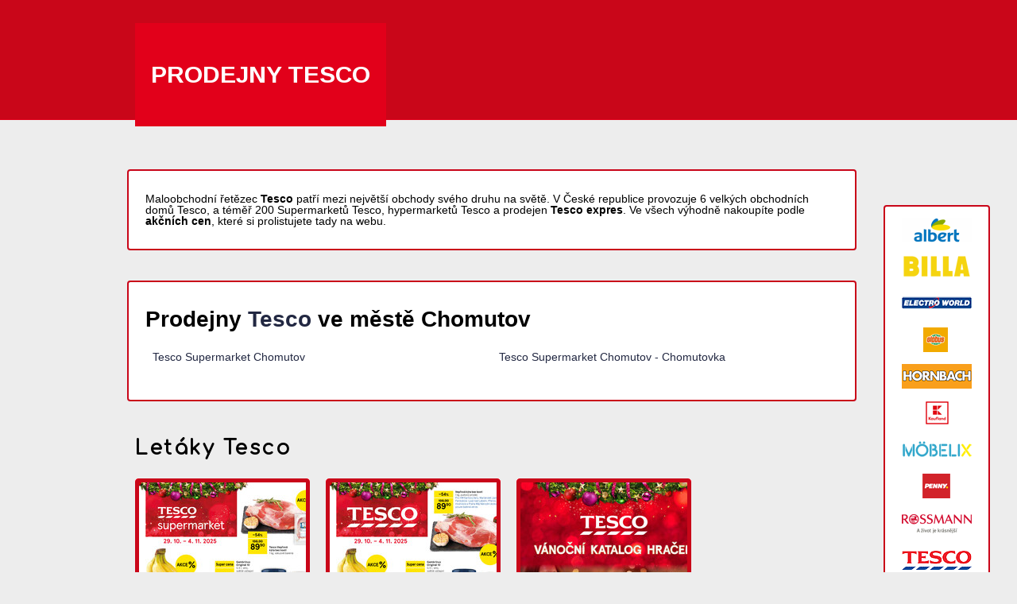

--- FILE ---
content_type: text/html; charset=UTF-8
request_url: https://www.tesco-prodejny.cz/chomutov/
body_size: 7131
content:
<?xml version="1.0" encoding="utf-8"?>
<html xmlns="http://www.w3.org/1999/xhtml"><head><meta http-equiv="Content-Type" content="text/html; charset=utf-8"/><title>Prodejny Tesco - Chomutov</title><meta name="author" content="AkcniCeny.cz; created by Write.cz"/><meta name="keywords" content="Tesco, prodejny, Chomutov, Tesco Supermarket Chomutov, Tesco Supermarket Chomutov - Chomutovka"/><meta name="description" content="Prodejny Tescove městě Chomutov. Tesco Supermarket Chomutov, Tesco Supermarket Chomutov - Chomutovka."/><link href="//fonts.googleapis.com/css?family=Arimo:400,400italic,700,700italic&amp;subset=latin,latin-ext" rel="stylesheet" type="text/css"/><link href="//fonts.googleapis.com/css?family=Comfortaa&amp;subset=latin,latin-ext" rel="stylesheet" type="text/css"/><link rel="stylesheet" href="https://cz1.staticac.cz/microsites-prodejny/css/style.css?2" type="text/css"/><script src="https://cdn.cpex.cz/cmp/v2/cpex-cmp.min.js" async=""></script></head><body><script type="text/javascript">
              (function(i,s,o,g,r,a,m){i['GoogleAnalyticsObject']=r;i[r]=i[r]||function(){
              (i[r].q=i[r].q||[]).push(arguments)},i[r].l=1*new Date();a=s.createElement(o),
              m=s.getElementsByTagName(o)[0];a.async=1;a.src=g;m.parentNode.insertBefore(a,m)
              })(window,document,'script','//www.google-analytics.com/analytics.js','ga');
            
              ga('create', 'UA-67300649-3', 'auto');
              ga('send', 'pageview');
          
          </script><div id="loga"><div class="article"><a title="Albert" href="https://www.albert-prodejny.cz/"><img src="https://cz4.staticac.cz/foto/retezce/7.gif" title="Albert" alt="Albert logo"/></a><a title="Billa" href="https://www.billa-prodejny.cz/"><img src="https://cz5.staticac.cz/foto/retezce/18.gif" title="Billa" alt="Billa logo"/></a><a title="Electro World" href="https://www.electroworld-prodejny.cz/"><img src="https://cz5.staticac.cz/foto/retezce/21.gif" title="Electro World" alt="Electro World logo"/></a><a title="Globus" href="https://www.globus-prodejny.cz/"><img src="https://cz3.staticac.cz/foto/retezce/70.gif" title="Globus" alt="Globus logo"/></a><a title="Hornbach" href="https://www.hornbach-prodejny.cz/"><img src="https://cz4.staticac.cz/foto/retezce/63.gif" title="Hornbach" alt="Hornbach logo"/></a><a title="Kaufland" href="https://www.kaufland-prodejny.cz/"><img src="https://cz4.staticac.cz/foto/retezce/56.gif" title="Kaufland" alt="Kaufland logo"/></a><a title="Möbelix" href="https://www.mobelix-prodejny.cz/"><img src="https://cz3.staticac.cz/foto/retezce/166.gif" title="Möbelix" alt="Möbelix logo"/></a><a title="Penny Market" href="https://www.penny-prodejny.cz/"><img src="https://cz1.staticac.cz/foto/retezce/59.gif" title="Penny Market" alt="Penny Market logo"/></a><a title="ROSSMANN" href="https://www.rossmann-prodejny.cz/"><img src="https://cz1.staticac.cz/foto/retezce/15.gif" title="ROSSMANN" alt="ROSSMANN logo"/></a><a title="Tesco"><img src="https://cz5.staticac.cz/foto/retezce/3.gif" title="Tesco" alt="Tesco logo"/></a><a title="Tchibo" href="https://www.tchibo-prodejny.cz/"><img src="https://cz5.staticac.cz/foto/retezce/132.gif" title="Tchibo" alt="Tchibo logo"/></a></div></div><div id="header"><div class="section"><div class="logo"><p><a href="/">Prodejny Tesco</a></p></div></div><div class="article"><p>Maloobchodní řetězec <strong>Tesco</strong> patří mezi největší obchody svého druhu na světě. V České republice provozuje 6 velkých obchodních domů Tesco, a téměř 200 Supermarketů Tesco, hypermarketů Tesco a prodejen <strong>Tesco expres</strong>. Ve všech výhodně nakoupíte podle <strong>akčních cen</strong>, které si prolistujete tady na webu.</p></div></div><div id="body"><div class="article"><h1>Prodejny <a href="https://www.akcniceny.cz/letaky/tesco/">Tesco</a> ve městě Chomutov</h1><div class="col-md-6"><a href="/tesco-supermarket-chomutov-pisecna-5376-43000-chomutov/">Tesco Supermarket Chomutov</a> 
	</div><div class="col-md-6"><a href="/tesco-supermarket-chomutov-chomutovka-dr-farskeho-4732-43001-chomutov/">Tesco Supermarket Chomutov - Chomutovka</a> 
	</div></div><h2 class="normal">Letáky Tesco</h2><ul><li><a href="https://www.akcniceny.cz/letak/tesco-179433/" title="Leták Tesco supermarkety od 29.10. do 4.11.2025"><span><img src="https://cz2.staticac.cz/foto/letaky/179433/s17943301.jpg" alt="Leták Tesco supermarkety od 29.10. do 4.11.2025"/></span></a><b>Tesco supermarkety od 29.10. do 4.11.2025</b></li><li><a href="https://www.akcniceny.cz/letak/tesco-179434/" title="Leták Tesco malé hypermarkety od 29.10. do 4.11.2025"><span><img src="https://cz3.staticac.cz/foto/letaky/179434/s17943401.jpg" alt="Leták Tesco malé hypermarkety od 29.10. do 4.11.2025"/></span></a><b>Tesco malé hypermarkety od 29.10. do 4.11.2025</b></li><li><a href="https://www.akcniceny.cz/letak/tesco-179436/" title="Leták Tesco SPECIÁL velké hypermarkety  od 27.10. do 17.11.2025"><span><img src="https://cz4.staticac.cz/foto/letaky/179436/s17943601.jpg" alt="Leták Tesco SPECIÁL velké hypermarkety  od 27.10. do 17.11.2025"/></span></a><b>Tesco SPECIÁL velké hypermarkety  od 27.10. do 17.11.2025</b></li></ul><h2 class="normal">TOP produkty Tesco</h2><div class="cleaner"> </div><p><center><a href="http://www.dnesniceny.cz" title="Dnešní ceny a slevové akce nejen na potraviny"><img src="https://cz3.staticac.cz/images/bannery/dnesniceny.png" width="750" height="100" alt="Dnešní ceny a slevové akce"/></a></center></p></div><div class="artWrap"><div class="article"><p><p class="MsoNormal">Řetězec Tesco Vám v Chomutově nabízí prodejny s potravinami, ovocem, zeleninou, potřebami denní spotřeby či drogerií. O akčních cenách se snadno informujte v letácích, které si můžete prolistovat <a href="https://www.akcniceny.cz/letaky/hledej/tesco/" title="Tesco leták"><strong>zde</strong></a>.</p></p></div></div><div class="cleaner"> </div><center><small><a onclick="Didomi.preferences.show()" style="cursor:pointer;"> Cookies </a> (<a href="https://www.mafra.cz/o-spolecnosti.aspx?y=mafra_all/pouceni.htm&amp;cat=pouceni#cookies"> Seznam </a>)
                </small><br/><br/></center><center><p class="mb-0 pb-2 text-center"><small style="line-height:1.5em">Informujeme spotřebitele, kterým prodáváme výrobky nebo poskytujeme služby, že mají podle zákona č. 624/1992 Sb. právo na mimosoudní řešení spotřebitelského sporu z příslušné smlouvy. Subjektem mimosoudního řešení spotřebitelských sporů je Česká obchodní inspekce, se sídlem Štěpánská 567/15, 120 00 Praha 2, IČ: 000 20 869 (<a href="https://www.coi.cz/" target="_blank" style="line-height:1.5em">www.coi.cz</a>).</small></p><p class="mb-0 pb-5 text-center"><small style="line-height:1.5em">Provozovatelem tohoto serveru je MAFRA, a.s., se sídlem Karla Engliše 519/11, 150 00 Praha 5, IČO: 45313351, zapsaná v obchodním rejstříku vedeném Městským soudem v Praze, oddíl B, vložka 1328. Společnost MAFRA, a.s.</small></p><br/><br/></center></body></html>

--- FILE ---
content_type: text/css
request_url: https://cz1.staticac.cz/microsites-prodejny/css/style.css?2
body_size: 2897
content:
/*Website Template by freewebsitetemplates.com*/
body {
	background: #ededed url(../images/bg-header.gif) repeat-x center -30px;
	line-height: 1;
	font-size: 14px;
	font-family: Arial, Helvetica, sans-serif;
	margin: 0;
	/* margin-top: -30px; */
	padding: 0;
}
#header {
	margin: 0 auto;
	padding: 0;
	width: 960px;
}
#header .section {
	margin: 0;
	padding: 0;
	overflow: hidden;
}
#header .section .logo {
	float: left;
	margin: 0;
	padding: 15px 0 0 10px;
	width: auto;
}
#header .section .logo a {
	background: #e2001a;
	color: #fff;
	display: block;
	font-family: 'Arimo';
	font-size: 30px;
	font-weight: normal;
	height: 130px;
	line-height: 130px;
	margin: 0;
	padding: 0;
	text-align:center;
	text-decoration: none;
	text-transform: uppercase;	
	font-weight: bold;
  padding: 0 20px;
}
#header .section ul {
	display: inline-block;
	float: right;
	margin: 0;
	overflow: hidden;
	padding: 114px 0 0;
}
#header .section ul li {
	background: url(../images/bg-nav-right.gif) no-repeat top right;
	display: inline-block;
	float: left;
	list-style: none;
	margin: 0 10px;
	padding: 0;
}
#header .section ul li a {
	background: url(../images/bg-nav-left.gif) no-repeat top left;
	color: #fff;
	display: inline-block;
	font-size: 16px;
	height: 30px;
	letter-spacing: 0.05em;
	line-height: 30px;
	margin: 0;
	padding: 0 15px;
	text-align: center;
	text-decoration: none;
	text-transform: uppercase;
}
#header .section ul li a:hover {
	color: #ccc;
}
#header .section ul li.selected {
	background: url(../images/bg-nav-right-selected.gif) no-repeat top right;
}
#header .section ul li.selected a {
	background: url(../images/bg-nav-left-selected.gif) no-repeat top left;
}
.article {
	background: #fff;
	border: 2px solid #c90619;
	border-radius: 4px;
	margin: 40px auto 28px;
	overflow: hidden;
	padding: 1em 1.5em !important;
	/* width: 936px; */
}
#header .article img {
	display: block;
	float: left;
	margin: 0 50px 0 0;
	padding: 0;
}
#header .article h1 {
	color: #1b2130;
	/*font-family: 'ChangaOne';*/
	font-size: 40px;
	font-weight: normal;
	margin: 0;
	line-height: 50px;
	padding: 110px 30px 30px;
}
#body {
	margin: 0 auto;
	min-height: 812px;
	padding: 10px 0 50px;
	width: 960px;
}

.artWrap {
  margin: 0 auto;
	padding: 10px 0 50px;
	width: 960px;
}


#body > ul {
	margin: 0;
	overflow: hidden;
	padding: 0;
	/* margin-top: 40px; */
}
#body > ul li {
	float: left;
	list-style: none;
	margin: 0 10px 0 10px;
	padding: 0;
	width: 220px;
	/* margin-top: 40px; */
	height: 250px;
	overflow: hidden;
}
#body > ul li > a {
	background: url(../images/frame.png) no-repeat center top;
	display: block;
	margin: 0;
	padding: 5px 5px 29px;
	/* overflow: hidden; */
	/* height: 141px; */
}
#body > ul li > a:hover {
	opacity: 0.9;
}
#body > ul li > a img {
	border: 0;
	
	margin: 0;
	padding: 0;
	
}
#body > ul li b {
	color: #000;
	display: block;
	font-size: 14px;
	font-weight: normal;
	margin: 0;
	padding: 10px 0 5px;
	text-transform: capitalize;
	text-align: center;
}
#body > ul li p {
	color: #464646;
	font-size: 12px;
	line-height: 24px;
	margin: 0;
	padding: 0;
}
#body > ul li p a {
	color: #464646;
	text-decoration: underline;
}
#body > ul li p a:hover {
	color: #252525;
}
#body > div {
	margin: 0;
	/* overflow: hidden; */
	padding: 50px 0 0;
}
#body > .more {
	color: #464646;
	display: block;
	font-size: 13px;
	margin: 0 auto;
	padding: 0;
	text-align: center;
	text-decoration: underline;
	text-transform: capitalize;
	width: 80px;
}
#body > .more:hover {
	color: #4a8b92;
}
#body h2 {
	background: url(../images/bg-featured.png) repeat-x;
	color: #fff;
	font-family: 'Comfortaa';
	font-size: 18px;
	font-weight: normal;
	height: 47px;
	letter-spacing: 0.1em;
	left: 15px;
	line-height: 47px;
	margin: 0;
	padding: 0 10px;
	position: absolute;
	/* text-transform: capitalize; */
	top: -14px;
	z-index: 100;
}

#body .article h2 {
  position: relative;
  background: none;
  color:#000000;
  font-size: 21px;
  left:0;
  top:0;
  padding: 10px 0;
  width: auto;
  height: auto; 
   
}

#body h2.normal {
  position: relative;
  background: none;
  color:#000000;
  font-weight: bold;
  left:0;
  font-size: 25px;
  margin-top:2em;
}

#body h3 {
	color: #2f394e;
	margin: 0;
	padding: 0;
	font-size: 20px;
	font-weight: normal;
	margin: 0;
	padding: 25px 10px 40px;
	text-transform: capitalize;
}
#body > b {
	color: #2f394e;
	display: inline-block;
	font-size: 18px;
	font-weight: normal;
	margin: 0;
	padding: 0 10px;
	text-transform: capitalize;
}
#body > p {
	color: #464646;
	font-size: 13px;
	line-height: 24px;
	margin: 0;
	padding: 30px 10px;
}
#body > p a {
	color: #464646;
	text-decoration: underline;
}
#body > p a:hover {
	color: #252525;
}
#body div div {
	float: left;
	/* margin: 0 10px; */
	padding: 0;
}


#body #shopMap {
  width: 100%; height: 400px;
  float: none;
} 

dl {
  line-height: 1.2em;
}

dt {
  float: left;
  font-weight: bold;
  padding-right: 5px;
  text-align: right;
  width: 125px;
}


#body .featured {
	background: #fff;
	border: 5px solid #c90619;
	border-radius: 4px;
	height: 289px;
	/* padding: 45px 15px 15px; */
	position: relative;
	float: left;
	width: 210px;
	margin: 15px 10px 0 10px;
	
}
#body .featured h2 {
	/* text-align: center; */
  background:#e2001a;
  font-weight: bold;
}
#body .featured h3 {
	color: #354057;
	font-size: 20px;
	font-weight: normal;
	margin: 0;
	padding: 10px 0 0;
	text-transform: none;
}
#body .featured img {
	/* display: block; */
	/* float: left; */
	/* margin: 10px 30px 25px 0; */
	/* padding: 0; */
	width: 210px;
}
#body .featured p {
	clear: both;
	color: #fff;
	font-size: 16px;
	line-height: 1.5em;
	margin: 0 0 24px;
	padding: 10px;
	background-color: #e2001a;
	height: 50px;
	font-family: 'Comfortaa';
}
#body .featured p a {
	color: #464646;
}
#body .featured p a:hover {
	color: #252525;
}
#body div .section {
	width: 460px;
}
#body div .section div {
	background: #e2001a;
	border: 5px solid #c90619;
	border-radius: 4px;
	float: none;
	margin: 0;
	padding: 0 15px;
	position: relative;
}
#body div .section .article {
	height: 183px;
	margin-bottom: 25px;
	padding: 55px 15px 20px;
	text-align: right;
}
#body div .section .article h2 {
	text-align: left;
}
#body div .section .article h2 a {
	background: url(../images/icons.png) no-repeat 0 10px;
	display: inline-block;
	height: 40px;
	margin: 0;
	padding: 0;
	text-indent: -99999px;
	width: 31px;
}
#body div .section .article p {
	color: #f5f5f5;
	font-size: 12px;
	line-height: 24px;
	margin: 0;
	padding: 20px 0px;
	text-align: left;
}
#body div .section .article p a {
	color: #f5f5f5;
	text-decoration: underline;
}
#body div .section .article p a:hover {
	color: #97d0d3;
}
#body div .section .article > a {
	color: #f5f5f5;
	font-size: 18px;
	text-decoration: none;
}
#body div .section .article > a:hover {
	color: #97d0d3;
}
#body div .section .newsletter {
	height: 168px;
	padding: 30px 15px 19px 214px;
	position: relative;
}
#body div .section .newsletter img {
	display: block;
	left: 0;
	margin: 0;
	padding: 0;
	position: absolute;
	top: -13px;
	z-index: 5;
}
#body div .section .newsletter p {
	color: #f5f5f5;
	font-size: 16px;
	font-weight: bold;
	letter-spacing: 0.03em;
	line-height: 30px;
	margin: 0;
	padding: 0;
}
#body div .section .newsletter p span {
	display: block;
}
#body div .section .newsletter form {
	margin: 0;
	overflow: hidden;
	padding: 0;
}
#body div .section .newsletter form span {
	color: #f5f5f5;
	clear: both;
	display: block;
	font-size: 14px;
	letter-spacing: 0.01em;
	line-height: 30px;
	margin: 0;
	padding: 0 0 4px;
	text-transform: capitalize;
	text-shadow: 0 -1px 0 #285f62;
}
#body div .section .newsletter form input {
	background: url(../images/interface.png) no-repeat;
	border: 0;
	display: block;
	float: left;
	height: 30px;
	margin: 0;
	padding: 0;
}
#body div .section .newsletter form #email {
	background-position: -399px -72px;
	color: #68a7aa;
	font-family: Arial, Helvetica, sans-serif;
	font-size: 12px;
	font-style: italic;
	line-height: 30px;
	padding: 0 5px;
	text-align: center;
	width: 130px;
}
#body div .section .newsletter form #send {
	background-position: -399px -110px;
	text-indent: -99999px;
	width: 80px;
}
#body > .article {
	margin: 0;
	/* padding: 0; */
	min-height: 120px;
}
#body > .article b {
	color: #2f394e;
	display: inline-block;
	font-weight: normal;
	margin: 0;
	padding: 0 10px 15px;
	text-transform: capitalize;
}
#body > .article p {
	color: #464646;
	font-size: 13px;
	line-height: 24px;
	margin: 0;
	padding: 0 10px;
}
#body > .article p a {
	color: #464646;
	text-decoration: underline;
}
#body > .article p a:hover {
	color: #252525;
}
#body > .article ul {
	margin: 0;
	padding: 30px 0 30px 10px;
}
#body > .article ul li {
	color: #464646;
	line-height: 24px;
	list-style: none;
	margin: 0;
	padding: 0;
}
#body > .article ul li a {
	color: #464646;
	text-decoration: none;
}
#body > .article ul li a:hover {
	color: #252525;
}
#body > .article h3 {
	padding-bottom: 20px;
}
#body .blog {
	padding: 0;
}
#body .content {
	float: left;
	margin: 0 35px 0 10px;
	padding: 0;
	width: 585px;
}
#body .content h3 {
	padding-bottom: 25px;
	padding-left: 0;
}
#body .content p {
	color: #464646;
	font-size: 13px;
	line-height: 24px;
	margin: 0;
	padding: 0 0 24px;
}
#body .content p a {
	color: #464646;
	text-decoration: underline;
}
#body .content p a:hover {
	color: #252525;
}
#body .sidebar {
	background: url(../images/bg-sidebar.jpg) repeat-y top left;
	float: right;
	margin: 0 10px 82px 0;
	padding: 0;
	width: 320px;
}
#body .sidebar h3 {
	background: url(../images/bg-sidebar-heading.jpg) no-repeat 0 0;
	color: #2f394e;
	font-family: 'Comfortaa-Regular';
	font-size: 20px;
	font-weight: normal;
	letter-spacing: 0.1em;
	margin: 0;
	padding: 25px 10px;
	text-align: center;
	text-transform: capitalize;
}
#body .sidebar ul {
	background: url(../images/bg-sidebar-footer.jpg) no-repeat bottom left;
	margin: 0;
	padding: 0 20px 50px;
}
#body .sidebar ul li {
	list-style: none;
	margin: 0;
	padding: 0 0 24px;
}
#body .sidebar ul li span {
	color: #2f394e;
	display: block;
	font-size: 16px;
	font-weight: bold;
	letter-spacing: 0.01em;
	line-height: 24px;
	margin: 0;
	padding: 0;
}
#body .sidebar ul li span a {
	color: #2f394e;
	text-decoration: none;
}
#body .sidebar ul li span a:hover {
	color: #4c8f97;
}
#body .sidebar ul li p {
	color: #000;
	font-size: 13px;
	line-height: 24px;
	margin: 0;
	padding: 0;
}
#body .sidebar ul li p a {
	color: #000;
	text-decoration: underline;
}
#body .sidebar ul li p a:hover {
	color: #4c8f97;
}
#footer {
	background: #4c8f96;
	border-top: 1px solid #9bd9e0;
	margin: 0;
	padding: 0;
}
#footer > div {
	margin: 0 auto;
	padding: 30px 0 28px;
	overflow: hidden;
	text-align: center;
	width: 960px;
}
#footer div p {
	color: #ededed;
	display: inline-block;
	float: right;
	font-size: 12px;
	letter-spacing: 0.05em;
	margin: 0;
	padding: 27px 0 0;
	text-align: center;
}
#footer div .connect {
	background: #387a82;
	float: right;
	height: 18px;
	margin: 0 20px 0 150px;
	padding: 22px 20px;
	overflow: hidden;
	width: 144px;
}
#footer div .connect span {
	color: #ededed;
	display: inline-block;
	float: left;
	font-size: 12px;
	height: 19px;
	line-height: 21px;
	margin: 0;
	padding: 0 0 0 39px;
}
#footer div .connect a {
	background: url(../images/icons.png) no-repeat;
	display: block;
	float: left;
	height: 20px;
	margin: 0 8px;
	padding: 0;
	text-indent: -99999px;
	width: 20px;
}
#footer div .connect #twitter {
	background-position: 0 -32px;
}
#footer div .connect #twitter:hover {
	background-position: -25px -32px;
}
#footer div .connect #facebook {
	background-position: 0 -57px;
}
#footer div .connect #facebook:hover {
	background-position: -25px -57px;
}
#footer div .connect #googleplus {
	background-position: 0 -82px;
}
#footer div .connect #googleplus:hover {
	background-position: -25px -82px;
}
#footer div .connect #pinterest {
	background-position: 0 -107px;
}
#footer div .connect #pinterest:hover {
	background-position: -25px -107px;
}


#body div.col-md-3 {
    float: left;
    width: 23%;
    padding: 7px 1%;
    margin: 0 !important;
}

#body div.col-md-6 {
    float: left;
    width: 48%;
    padding: 7px 1%;
    margin: 0 !important;
}

div#loga {
    float: right;
    width: auto;
    padding: 1em;
    margin-top: 0;
    margin-top: 204px;
    margin-left: 20px;
    margin-right: 20px;
}

#loga a {
    margin-bottom: 15px;
    display: block;
}

a {
    color: #222842;
    text-decoration: none;
}

li span {
    width: 210px;
    overflow: hidden;
    height: 170px;
    display: block;
    text-align: center;
}

a:hover {
    text-decoration: underline;
}

.featured span {
    width: 210px;     overflow: hidden;     
    height: 219px;     
    display: block;
}


.gm-style .gm-style-iw {
  line-height: 1.5em;
}

.alCenter {
  text-align:center;
}


/* buttony */

.btn {
  display: inline-block;
  width: auto;
  height: 38px;
  line-height: 37px;
  padding: 0 25px;
  background-color: #ffffff;
  border: 1px solid #e2001a;    
  border-radius: 20px;
  color: #e2001a !important ;
  text-transform: uppercase;
  font-weight: 700;
  text-decoration: none  !important;
  font-size: 12px;  
}

.btn:hover {
  color:#000000  !important;
  border-color:#000000;
}

.btn-fr {
  background-color: #e2001a;
  color:#ffffff  !important;
}

.btn-fr:hover {
  background-color: #000000;
  color:#ffffff  !important;
}

.btn-sml {
  height: 25px;
  line-height: 25px;
  border-radius:12px;
}


--- FILE ---
content_type: text/plain
request_url: https://www.google-analytics.com/j/collect?v=1&_v=j102&a=750335106&t=pageview&_s=1&dl=https%3A%2F%2Fwww.tesco-prodejny.cz%2Fchomutov%2F&ul=en-us%40posix&dt=Prodejny%20Tesco%20-%20Chomutov&sr=1280x720&vp=1280x720&_u=IEBAAEABAAAAACAAI~&jid=179764523&gjid=317833834&cid=1443371734.1762145406&tid=UA-67300649-3&_gid=998776937.1762145406&_r=1&_slc=1&z=988286776
body_size: -451
content:
2,cG-6NYYGRV6QW